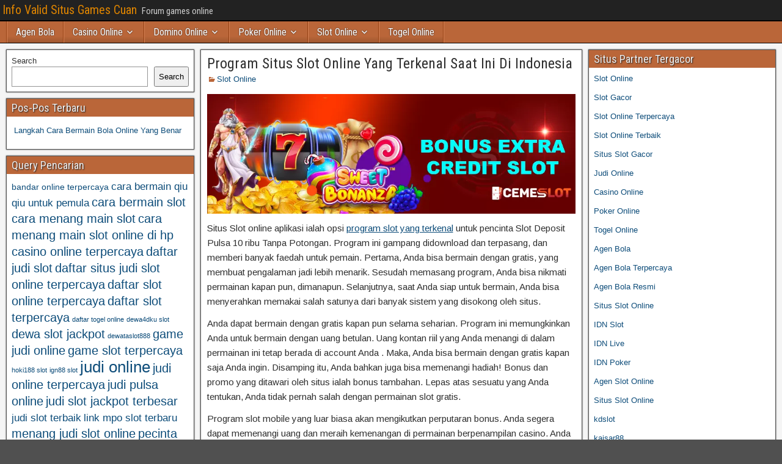

--- FILE ---
content_type: text/html; charset=UTF-8
request_url: https://les-verts.net/program-situs-slot-online-yang-terkenal-saat-ini-di-indonesia/
body_size: 11816
content:
<!DOCTYPE html>
<html lang="en">
<head>
<meta charset="UTF-8" />
<meta name="viewport" content="initial-scale=1.0" />
<meta name='robots' content='index, follow, max-image-preview:large, max-snippet:-1, max-video-preview:-1' />
	<style>img:is([sizes="auto" i], [sizes^="auto," i]) { contain-intrinsic-size: 3000px 1500px }</style>
	<link rel="profile" href="https://gmpg.org/xfn/11" />
<link rel="pingback" href="https://les-verts.net/xmlrpc.php" />

	<!-- This site is optimized with the Yoast SEO plugin v26.7 - https://yoast.com/wordpress/plugins/seo/ -->
	<title>Program Situs Slot Online Yang Terkenal Saat Ini Di Indonesia -</title>
	<meta name="description" content="Situs Slot online aplikasi ialah opsi program slot yang terkenal untuk pencinta Slot Deposit Pulsa 10 ribu Tanpa Potongan" />
	<link rel="canonical" href="https://les-verts.net/program-situs-slot-online-yang-terkenal-saat-ini-di-indonesia/" />
	<meta property="og:locale" content="en_US" />
	<meta property="og:type" content="article" />
	<meta property="og:title" content="Program Situs Slot Online Yang Terkenal Saat Ini Di Indonesia -" />
	<meta property="og:description" content="Situs Slot online aplikasi ialah opsi program slot yang terkenal untuk pencinta Slot Deposit Pulsa 10 ribu Tanpa Potongan" />
	<meta property="og:url" content="https://les-verts.net/program-situs-slot-online-yang-terkenal-saat-ini-di-indonesia/" />
	<meta property="og:site_name" content="Info Valid Situs Games Cuan" />
	<meta property="article:published_time" content="2022-12-11T17:30:21+00:00" />
	<meta property="article:modified_time" content="2022-12-11T17:30:59+00:00" />
	<meta property="og:image" content="http://les-verts.net/wp-content/uploads/2022/12/cemeslot_extra_credit_slot.webp" />
	<meta name="author" content="admin" />
	<meta name="twitter:card" content="summary_large_image" />
	<meta name="twitter:label1" content="Written by" />
	<meta name="twitter:data1" content="admin" />
	<meta name="twitter:label2" content="Est. reading time" />
	<meta name="twitter:data2" content="3 minutes" />
	<script type="application/ld+json" class="yoast-schema-graph">{"@context":"https://schema.org","@graph":[{"@type":"Article","@id":"https://les-verts.net/program-situs-slot-online-yang-terkenal-saat-ini-di-indonesia/#article","isPartOf":{"@id":"https://les-verts.net/program-situs-slot-online-yang-terkenal-saat-ini-di-indonesia/"},"author":{"name":"admin","@id":"https://les-verts.net/#/schema/person/0ccd68f75208aed46937769d96ccbb7d"},"headline":"Program Situs Slot Online Yang Terkenal Saat Ini Di Indonesia","datePublished":"2022-12-11T17:30:21+00:00","dateModified":"2022-12-11T17:30:59+00:00","mainEntityOfPage":{"@id":"https://les-verts.net/program-situs-slot-online-yang-terkenal-saat-ini-di-indonesia/"},"wordCount":420,"image":{"@id":"https://les-verts.net/program-situs-slot-online-yang-terkenal-saat-ini-di-indonesia/#primaryimage"},"thumbnailUrl":"http://les-verts.net/wp-content/uploads/2022/12/cemeslot_extra_credit_slot.webp","keywords":["cemeslot","cemeslot slot","link cemeslot","program slot yang terkenal"],"articleSection":["Slot Online"],"inLanguage":"en"},{"@type":"WebPage","@id":"https://les-verts.net/program-situs-slot-online-yang-terkenal-saat-ini-di-indonesia/","url":"https://les-verts.net/program-situs-slot-online-yang-terkenal-saat-ini-di-indonesia/","name":"Program Situs Slot Online Yang Terkenal Saat Ini Di Indonesia -","isPartOf":{"@id":"https://les-verts.net/#website"},"primaryImageOfPage":{"@id":"https://les-verts.net/program-situs-slot-online-yang-terkenal-saat-ini-di-indonesia/#primaryimage"},"image":{"@id":"https://les-verts.net/program-situs-slot-online-yang-terkenal-saat-ini-di-indonesia/#primaryimage"},"thumbnailUrl":"http://les-verts.net/wp-content/uploads/2022/12/cemeslot_extra_credit_slot.webp","datePublished":"2022-12-11T17:30:21+00:00","dateModified":"2022-12-11T17:30:59+00:00","author":{"@id":"https://les-verts.net/#/schema/person/0ccd68f75208aed46937769d96ccbb7d"},"description":"Situs Slot online aplikasi ialah opsi program slot yang terkenal untuk pencinta Slot Deposit Pulsa 10 ribu Tanpa Potongan","breadcrumb":{"@id":"https://les-verts.net/program-situs-slot-online-yang-terkenal-saat-ini-di-indonesia/#breadcrumb"},"inLanguage":"en","potentialAction":[{"@type":"ReadAction","target":["https://les-verts.net/program-situs-slot-online-yang-terkenal-saat-ini-di-indonesia/"]}]},{"@type":"ImageObject","inLanguage":"en","@id":"https://les-verts.net/program-situs-slot-online-yang-terkenal-saat-ini-di-indonesia/#primaryimage","url":"https://les-verts.net/wp-content/uploads/2022/12/cemeslot_extra_credit_slot.webp","contentUrl":"https://les-verts.net/wp-content/uploads/2022/12/cemeslot_extra_credit_slot.webp","width":823,"height":267},{"@type":"BreadcrumbList","@id":"https://les-verts.net/program-situs-slot-online-yang-terkenal-saat-ini-di-indonesia/#breadcrumb","itemListElement":[{"@type":"ListItem","position":1,"name":"Home","item":"https://les-verts.net/"},{"@type":"ListItem","position":2,"name":"Program Situs Slot Online Yang Terkenal Saat Ini Di Indonesia"}]},{"@type":"WebSite","@id":"https://les-verts.net/#website","url":"https://les-verts.net/","name":"Info Valid Situs Games Cuan","description":"Forum games online","potentialAction":[{"@type":"SearchAction","target":{"@type":"EntryPoint","urlTemplate":"https://les-verts.net/?s={search_term_string}"},"query-input":{"@type":"PropertyValueSpecification","valueRequired":true,"valueName":"search_term_string"}}],"inLanguage":"en"},{"@type":"Person","@id":"https://les-verts.net/#/schema/person/0ccd68f75208aed46937769d96ccbb7d","name":"admin","image":{"@type":"ImageObject","inLanguage":"en","@id":"https://les-verts.net/#/schema/person/image/","url":"https://secure.gravatar.com/avatar/c64e88ae3b02f9cc2e1d8faff76efa51cfb26adf53195850c1df3ac92eab6683?s=96&d=mm&r=g","contentUrl":"https://secure.gravatar.com/avatar/c64e88ae3b02f9cc2e1d8faff76efa51cfb26adf53195850c1df3ac92eab6683?s=96&d=mm&r=g","caption":"admin"},"sameAs":["http://les-verts.net"],"url":"https://les-verts.net/author/admin/"}]}</script>
	<!-- / Yoast SEO plugin. -->


<link rel='dns-prefetch' href='//fonts.googleapis.com' />
<link rel='dns-prefetch' href='//www.googletagmanager.com' />
<link rel="alternate" type="application/rss+xml" title="Info Valid Situs Games Cuan &raquo; Feed" href="https://les-verts.net/feed/" />
<link rel="alternate" type="application/rss+xml" title="Info Valid Situs Games Cuan &raquo; Comments Feed" href="https://les-verts.net/comments/feed/" />
<link rel="alternate" type="application/rss+xml" title="Info Valid Situs Games Cuan &raquo; Program Situs Slot Online Yang Terkenal Saat Ini Di Indonesia Comments Feed" href="https://les-verts.net/program-situs-slot-online-yang-terkenal-saat-ini-di-indonesia/feed/" />
<script type="text/javascript">
/* <![CDATA[ */
window._wpemojiSettings = {"baseUrl":"https:\/\/s.w.org\/images\/core\/emoji\/16.0.1\/72x72\/","ext":".png","svgUrl":"https:\/\/s.w.org\/images\/core\/emoji\/16.0.1\/svg\/","svgExt":".svg","source":{"concatemoji":"https:\/\/les-verts.net\/wp-includes\/js\/wp-emoji-release.min.js?ver=6.8.3"}};
/*! This file is auto-generated */
!function(s,n){var o,i,e;function c(e){try{var t={supportTests:e,timestamp:(new Date).valueOf()};sessionStorage.setItem(o,JSON.stringify(t))}catch(e){}}function p(e,t,n){e.clearRect(0,0,e.canvas.width,e.canvas.height),e.fillText(t,0,0);var t=new Uint32Array(e.getImageData(0,0,e.canvas.width,e.canvas.height).data),a=(e.clearRect(0,0,e.canvas.width,e.canvas.height),e.fillText(n,0,0),new Uint32Array(e.getImageData(0,0,e.canvas.width,e.canvas.height).data));return t.every(function(e,t){return e===a[t]})}function u(e,t){e.clearRect(0,0,e.canvas.width,e.canvas.height),e.fillText(t,0,0);for(var n=e.getImageData(16,16,1,1),a=0;a<n.data.length;a++)if(0!==n.data[a])return!1;return!0}function f(e,t,n,a){switch(t){case"flag":return n(e,"\ud83c\udff3\ufe0f\u200d\u26a7\ufe0f","\ud83c\udff3\ufe0f\u200b\u26a7\ufe0f")?!1:!n(e,"\ud83c\udde8\ud83c\uddf6","\ud83c\udde8\u200b\ud83c\uddf6")&&!n(e,"\ud83c\udff4\udb40\udc67\udb40\udc62\udb40\udc65\udb40\udc6e\udb40\udc67\udb40\udc7f","\ud83c\udff4\u200b\udb40\udc67\u200b\udb40\udc62\u200b\udb40\udc65\u200b\udb40\udc6e\u200b\udb40\udc67\u200b\udb40\udc7f");case"emoji":return!a(e,"\ud83e\udedf")}return!1}function g(e,t,n,a){var r="undefined"!=typeof WorkerGlobalScope&&self instanceof WorkerGlobalScope?new OffscreenCanvas(300,150):s.createElement("canvas"),o=r.getContext("2d",{willReadFrequently:!0}),i=(o.textBaseline="top",o.font="600 32px Arial",{});return e.forEach(function(e){i[e]=t(o,e,n,a)}),i}function t(e){var t=s.createElement("script");t.src=e,t.defer=!0,s.head.appendChild(t)}"undefined"!=typeof Promise&&(o="wpEmojiSettingsSupports",i=["flag","emoji"],n.supports={everything:!0,everythingExceptFlag:!0},e=new Promise(function(e){s.addEventListener("DOMContentLoaded",e,{once:!0})}),new Promise(function(t){var n=function(){try{var e=JSON.parse(sessionStorage.getItem(o));if("object"==typeof e&&"number"==typeof e.timestamp&&(new Date).valueOf()<e.timestamp+604800&&"object"==typeof e.supportTests)return e.supportTests}catch(e){}return null}();if(!n){if("undefined"!=typeof Worker&&"undefined"!=typeof OffscreenCanvas&&"undefined"!=typeof URL&&URL.createObjectURL&&"undefined"!=typeof Blob)try{var e="postMessage("+g.toString()+"("+[JSON.stringify(i),f.toString(),p.toString(),u.toString()].join(",")+"));",a=new Blob([e],{type:"text/javascript"}),r=new Worker(URL.createObjectURL(a),{name:"wpTestEmojiSupports"});return void(r.onmessage=function(e){c(n=e.data),r.terminate(),t(n)})}catch(e){}c(n=g(i,f,p,u))}t(n)}).then(function(e){for(var t in e)n.supports[t]=e[t],n.supports.everything=n.supports.everything&&n.supports[t],"flag"!==t&&(n.supports.everythingExceptFlag=n.supports.everythingExceptFlag&&n.supports[t]);n.supports.everythingExceptFlag=n.supports.everythingExceptFlag&&!n.supports.flag,n.DOMReady=!1,n.readyCallback=function(){n.DOMReady=!0}}).then(function(){return e}).then(function(){var e;n.supports.everything||(n.readyCallback(),(e=n.source||{}).concatemoji?t(e.concatemoji):e.wpemoji&&e.twemoji&&(t(e.twemoji),t(e.wpemoji)))}))}((window,document),window._wpemojiSettings);
/* ]]> */
</script>
<style id='wp-emoji-styles-inline-css' type='text/css'>

	img.wp-smiley, img.emoji {
		display: inline !important;
		border: none !important;
		box-shadow: none !important;
		height: 1em !important;
		width: 1em !important;
		margin: 0 0.07em !important;
		vertical-align: -0.1em !important;
		background: none !important;
		padding: 0 !important;
	}
</style>
<link rel='stylesheet' id='wp-block-library-css' href='https://les-verts.net/wp-includes/css/dist/block-library/style.min.css?ver=6.8.3' type='text/css' media='all' />
<style id='classic-theme-styles-inline-css' type='text/css'>
/*! This file is auto-generated */
.wp-block-button__link{color:#fff;background-color:#32373c;border-radius:9999px;box-shadow:none;text-decoration:none;padding:calc(.667em + 2px) calc(1.333em + 2px);font-size:1.125em}.wp-block-file__button{background:#32373c;color:#fff;text-decoration:none}
</style>
<style id='global-styles-inline-css' type='text/css'>
:root{--wp--preset--aspect-ratio--square: 1;--wp--preset--aspect-ratio--4-3: 4/3;--wp--preset--aspect-ratio--3-4: 3/4;--wp--preset--aspect-ratio--3-2: 3/2;--wp--preset--aspect-ratio--2-3: 2/3;--wp--preset--aspect-ratio--16-9: 16/9;--wp--preset--aspect-ratio--9-16: 9/16;--wp--preset--color--black: #000000;--wp--preset--color--cyan-bluish-gray: #abb8c3;--wp--preset--color--white: #ffffff;--wp--preset--color--pale-pink: #f78da7;--wp--preset--color--vivid-red: #cf2e2e;--wp--preset--color--luminous-vivid-orange: #ff6900;--wp--preset--color--luminous-vivid-amber: #fcb900;--wp--preset--color--light-green-cyan: #7bdcb5;--wp--preset--color--vivid-green-cyan: #00d084;--wp--preset--color--pale-cyan-blue: #8ed1fc;--wp--preset--color--vivid-cyan-blue: #0693e3;--wp--preset--color--vivid-purple: #9b51e0;--wp--preset--gradient--vivid-cyan-blue-to-vivid-purple: linear-gradient(135deg,rgba(6,147,227,1) 0%,rgb(155,81,224) 100%);--wp--preset--gradient--light-green-cyan-to-vivid-green-cyan: linear-gradient(135deg,rgb(122,220,180) 0%,rgb(0,208,130) 100%);--wp--preset--gradient--luminous-vivid-amber-to-luminous-vivid-orange: linear-gradient(135deg,rgba(252,185,0,1) 0%,rgba(255,105,0,1) 100%);--wp--preset--gradient--luminous-vivid-orange-to-vivid-red: linear-gradient(135deg,rgba(255,105,0,1) 0%,rgb(207,46,46) 100%);--wp--preset--gradient--very-light-gray-to-cyan-bluish-gray: linear-gradient(135deg,rgb(238,238,238) 0%,rgb(169,184,195) 100%);--wp--preset--gradient--cool-to-warm-spectrum: linear-gradient(135deg,rgb(74,234,220) 0%,rgb(151,120,209) 20%,rgb(207,42,186) 40%,rgb(238,44,130) 60%,rgb(251,105,98) 80%,rgb(254,248,76) 100%);--wp--preset--gradient--blush-light-purple: linear-gradient(135deg,rgb(255,206,236) 0%,rgb(152,150,240) 100%);--wp--preset--gradient--blush-bordeaux: linear-gradient(135deg,rgb(254,205,165) 0%,rgb(254,45,45) 50%,rgb(107,0,62) 100%);--wp--preset--gradient--luminous-dusk: linear-gradient(135deg,rgb(255,203,112) 0%,rgb(199,81,192) 50%,rgb(65,88,208) 100%);--wp--preset--gradient--pale-ocean: linear-gradient(135deg,rgb(255,245,203) 0%,rgb(182,227,212) 50%,rgb(51,167,181) 100%);--wp--preset--gradient--electric-grass: linear-gradient(135deg,rgb(202,248,128) 0%,rgb(113,206,126) 100%);--wp--preset--gradient--midnight: linear-gradient(135deg,rgb(2,3,129) 0%,rgb(40,116,252) 100%);--wp--preset--font-size--small: 13px;--wp--preset--font-size--medium: 20px;--wp--preset--font-size--large: 36px;--wp--preset--font-size--x-large: 42px;--wp--preset--spacing--20: 0.44rem;--wp--preset--spacing--30: 0.67rem;--wp--preset--spacing--40: 1rem;--wp--preset--spacing--50: 1.5rem;--wp--preset--spacing--60: 2.25rem;--wp--preset--spacing--70: 3.38rem;--wp--preset--spacing--80: 5.06rem;--wp--preset--shadow--natural: 6px 6px 9px rgba(0, 0, 0, 0.2);--wp--preset--shadow--deep: 12px 12px 50px rgba(0, 0, 0, 0.4);--wp--preset--shadow--sharp: 6px 6px 0px rgba(0, 0, 0, 0.2);--wp--preset--shadow--outlined: 6px 6px 0px -3px rgba(255, 255, 255, 1), 6px 6px rgba(0, 0, 0, 1);--wp--preset--shadow--crisp: 6px 6px 0px rgba(0, 0, 0, 1);}:where(.is-layout-flex){gap: 0.5em;}:where(.is-layout-grid){gap: 0.5em;}body .is-layout-flex{display: flex;}.is-layout-flex{flex-wrap: wrap;align-items: center;}.is-layout-flex > :is(*, div){margin: 0;}body .is-layout-grid{display: grid;}.is-layout-grid > :is(*, div){margin: 0;}:where(.wp-block-columns.is-layout-flex){gap: 2em;}:where(.wp-block-columns.is-layout-grid){gap: 2em;}:where(.wp-block-post-template.is-layout-flex){gap: 1.25em;}:where(.wp-block-post-template.is-layout-grid){gap: 1.25em;}.has-black-color{color: var(--wp--preset--color--black) !important;}.has-cyan-bluish-gray-color{color: var(--wp--preset--color--cyan-bluish-gray) !important;}.has-white-color{color: var(--wp--preset--color--white) !important;}.has-pale-pink-color{color: var(--wp--preset--color--pale-pink) !important;}.has-vivid-red-color{color: var(--wp--preset--color--vivid-red) !important;}.has-luminous-vivid-orange-color{color: var(--wp--preset--color--luminous-vivid-orange) !important;}.has-luminous-vivid-amber-color{color: var(--wp--preset--color--luminous-vivid-amber) !important;}.has-light-green-cyan-color{color: var(--wp--preset--color--light-green-cyan) !important;}.has-vivid-green-cyan-color{color: var(--wp--preset--color--vivid-green-cyan) !important;}.has-pale-cyan-blue-color{color: var(--wp--preset--color--pale-cyan-blue) !important;}.has-vivid-cyan-blue-color{color: var(--wp--preset--color--vivid-cyan-blue) !important;}.has-vivid-purple-color{color: var(--wp--preset--color--vivid-purple) !important;}.has-black-background-color{background-color: var(--wp--preset--color--black) !important;}.has-cyan-bluish-gray-background-color{background-color: var(--wp--preset--color--cyan-bluish-gray) !important;}.has-white-background-color{background-color: var(--wp--preset--color--white) !important;}.has-pale-pink-background-color{background-color: var(--wp--preset--color--pale-pink) !important;}.has-vivid-red-background-color{background-color: var(--wp--preset--color--vivid-red) !important;}.has-luminous-vivid-orange-background-color{background-color: var(--wp--preset--color--luminous-vivid-orange) !important;}.has-luminous-vivid-amber-background-color{background-color: var(--wp--preset--color--luminous-vivid-amber) !important;}.has-light-green-cyan-background-color{background-color: var(--wp--preset--color--light-green-cyan) !important;}.has-vivid-green-cyan-background-color{background-color: var(--wp--preset--color--vivid-green-cyan) !important;}.has-pale-cyan-blue-background-color{background-color: var(--wp--preset--color--pale-cyan-blue) !important;}.has-vivid-cyan-blue-background-color{background-color: var(--wp--preset--color--vivid-cyan-blue) !important;}.has-vivid-purple-background-color{background-color: var(--wp--preset--color--vivid-purple) !important;}.has-black-border-color{border-color: var(--wp--preset--color--black) !important;}.has-cyan-bluish-gray-border-color{border-color: var(--wp--preset--color--cyan-bluish-gray) !important;}.has-white-border-color{border-color: var(--wp--preset--color--white) !important;}.has-pale-pink-border-color{border-color: var(--wp--preset--color--pale-pink) !important;}.has-vivid-red-border-color{border-color: var(--wp--preset--color--vivid-red) !important;}.has-luminous-vivid-orange-border-color{border-color: var(--wp--preset--color--luminous-vivid-orange) !important;}.has-luminous-vivid-amber-border-color{border-color: var(--wp--preset--color--luminous-vivid-amber) !important;}.has-light-green-cyan-border-color{border-color: var(--wp--preset--color--light-green-cyan) !important;}.has-vivid-green-cyan-border-color{border-color: var(--wp--preset--color--vivid-green-cyan) !important;}.has-pale-cyan-blue-border-color{border-color: var(--wp--preset--color--pale-cyan-blue) !important;}.has-vivid-cyan-blue-border-color{border-color: var(--wp--preset--color--vivid-cyan-blue) !important;}.has-vivid-purple-border-color{border-color: var(--wp--preset--color--vivid-purple) !important;}.has-vivid-cyan-blue-to-vivid-purple-gradient-background{background: var(--wp--preset--gradient--vivid-cyan-blue-to-vivid-purple) !important;}.has-light-green-cyan-to-vivid-green-cyan-gradient-background{background: var(--wp--preset--gradient--light-green-cyan-to-vivid-green-cyan) !important;}.has-luminous-vivid-amber-to-luminous-vivid-orange-gradient-background{background: var(--wp--preset--gradient--luminous-vivid-amber-to-luminous-vivid-orange) !important;}.has-luminous-vivid-orange-to-vivid-red-gradient-background{background: var(--wp--preset--gradient--luminous-vivid-orange-to-vivid-red) !important;}.has-very-light-gray-to-cyan-bluish-gray-gradient-background{background: var(--wp--preset--gradient--very-light-gray-to-cyan-bluish-gray) !important;}.has-cool-to-warm-spectrum-gradient-background{background: var(--wp--preset--gradient--cool-to-warm-spectrum) !important;}.has-blush-light-purple-gradient-background{background: var(--wp--preset--gradient--blush-light-purple) !important;}.has-blush-bordeaux-gradient-background{background: var(--wp--preset--gradient--blush-bordeaux) !important;}.has-luminous-dusk-gradient-background{background: var(--wp--preset--gradient--luminous-dusk) !important;}.has-pale-ocean-gradient-background{background: var(--wp--preset--gradient--pale-ocean) !important;}.has-electric-grass-gradient-background{background: var(--wp--preset--gradient--electric-grass) !important;}.has-midnight-gradient-background{background: var(--wp--preset--gradient--midnight) !important;}.has-small-font-size{font-size: var(--wp--preset--font-size--small) !important;}.has-medium-font-size{font-size: var(--wp--preset--font-size--medium) !important;}.has-large-font-size{font-size: var(--wp--preset--font-size--large) !important;}.has-x-large-font-size{font-size: var(--wp--preset--font-size--x-large) !important;}
:where(.wp-block-post-template.is-layout-flex){gap: 1.25em;}:where(.wp-block-post-template.is-layout-grid){gap: 1.25em;}
:where(.wp-block-columns.is-layout-flex){gap: 2em;}:where(.wp-block-columns.is-layout-grid){gap: 2em;}
:root :where(.wp-block-pullquote){font-size: 1.5em;line-height: 1.6;}
</style>
<link rel='stylesheet' id='frontier-font-css' href='//fonts.googleapis.com/css?family=Roboto+Condensed%3A400%2C700%7CArimo%3A400%2C700&#038;ver=6.8.3' type='text/css' media='all' />
<link rel='stylesheet' id='genericons-css' href='https://les-verts.net/wp-content/themes/frontier/includes/genericons/genericons.css?ver=1.3.3' type='text/css' media='all' />
<link rel='stylesheet' id='frontier-main-css' href='https://les-verts.net/wp-content/themes/frontier/style.css?ver=1.3.3' type='text/css' media='all' />
<link rel='stylesheet' id='frontier-responsive-css' href='https://les-verts.net/wp-content/themes/frontier/responsive.css?ver=1.3.3' type='text/css' media='all' />
<script type="text/javascript" src="https://les-verts.net/wp-includes/js/jquery/jquery.min.js?ver=3.7.1" id="jquery-core-js"></script>
<script type="text/javascript" src="https://les-verts.net/wp-includes/js/jquery/jquery-migrate.min.js?ver=3.4.1" id="jquery-migrate-js"></script>
<link rel="https://api.w.org/" href="https://les-verts.net/wp-json/" /><link rel="alternate" title="JSON" type="application/json" href="https://les-verts.net/wp-json/wp/v2/posts/612" /><link rel="EditURI" type="application/rsd+xml" title="RSD" href="https://les-verts.net/xmlrpc.php?rsd" />
<meta name="generator" content="WordPress 6.8.3" />
<link rel='shortlink' href='https://les-verts.net/?p=612' />
<link rel="alternate" title="oEmbed (JSON)" type="application/json+oembed" href="https://les-verts.net/wp-json/oembed/1.0/embed?url=https%3A%2F%2Fles-verts.net%2Fprogram-situs-slot-online-yang-terkenal-saat-ini-di-indonesia%2F" />
<link rel="alternate" title="oEmbed (XML)" type="text/xml+oembed" href="https://les-verts.net/wp-json/oembed/1.0/embed?url=https%3A%2F%2Fles-verts.net%2Fprogram-situs-slot-online-yang-terkenal-saat-ini-di-indonesia%2F&#038;format=xml" />
<meta name="generator" content="Site Kit by Google 1.170.0" />
<meta property="Frontier Theme" content="1.3.3" />
<style type="text/css" media="screen">
	#container 	{width: 1400px;}
	#header 	{min-height: 0px;}
	#content 	{width: 50%;}
	#sidebar-left 	{width: 25%;}
	#sidebar-right 	{width: 25%;}
</style>

<style type="text/css" media="screen">
	.page-template-page-cs-php #content, .page-template-page-sc-php #content {width: 65%;}
	.page-template-page-cs-php #sidebar-left, .page-template-page-sc-php #sidebar-left,
	.page-template-page-cs-php #sidebar-right, .page-template-page-sc-php #sidebar-right {width: 35%;}
	.page-template-page-scs-php #content {width: 50%;}
	.page-template-page-scs-php #sidebar-left {width: 25%;}
	.page-template-page-scs-php #sidebar-right {width: 25%;}
</style>

<style type="text/css" media="screen">
	#header {background-color:#FFFFFF;}
	#nav-main {background-color:#ba6639;}
	#nav-main .nav-main {border-left: 1px solid #923e11; border-right: 1px solid #d88457;}
	#nav-main .nav-main > li, #nav-main .nav-main > ul > .page_item {border-left: 1px solid #d88457; border-right: 1px solid #923e11;}
	#top-bar {background-color:#222222;}
	#bottom-bar {background-color:#222222;}
	#main {background-color:#F5F5F5;}
	.blog-view, .single-view, .author-info, .archive-info, .form-404 {background-color:#FFFFFF;}
	.blog-view.sticky {background-color:#FFDC8A;}
	.frontier-widget {background-color:#FFFFFF;}
	.blog-view, .comment-author-admin > .comment-body, .bypostauthor > .comment-body {border-top: 6px solid #ba6639;}
	.page-nav > *, .comment-nav > *, .author-info .title, .comment-reply-link, .widget-title,
	.widget_search .search-submit, .widget_calendar caption {background-color:#ba6639;}
	.genericon {color:#ba6639;}
	a {color:#0E4D7A;}
	a:hover {color:#0000EE;}
</style>

<meta name="generator" content="Powered by WPBakery Page Builder - drag and drop page builder for WordPress."/>
<style type="text/css" id="custom-background-css">
body.custom-background { background-image: url("https://les-verts.net/wp-content/themes/frontier/images/honeycomb.png"); background-position: left top; background-size: auto; background-repeat: repeat; background-attachment: scroll; }
</style>
	<link rel="alternate" type="application/rss+xml" title="RSS" href="https://les-verts.net/rsslatest.xml" /><noscript><style> .wpb_animate_when_almost_visible { opacity: 1; }</style></noscript></head>

<body class="wp-singular post-template-default single single-post postid-612 single-format-standard custom-background wp-theme-frontier wpb-js-composer js-comp-ver-6.8.0 vc_responsive">
	
	
<div id="container" class="cf" itemscope itemtype="http://schema.org/WebPage">
	
			
		<div id="top-bar" class="cf">
			
			<div id="top-bar-info">
														<h2 id="site-title"><a href="https://les-verts.net/">Info Valid Situs Games Cuan</a></h2>				
									<span id="site-description">Forum games online</span>
							</div>

			
					</div>
	
			<div id="header" class="cf" itemscope itemtype="http://schema.org/WPHeader" role="banner">
			
			
			
					</div>
	
			
		<nav id="nav-main" class="cf drop" itemscope itemtype="http://schema.org/SiteNavigationElement" role="navigation" aria-label="Main Menu">
			
							<button class="drop-toggle"><span class="genericon genericon-menu"></span></button>
			
			<ul id="menu-home" class="nav-main"><li id="menu-item-729" class="menu-item menu-item-type-taxonomy menu-item-object-category menu-item-729"><a href="https://les-verts.net/category/agen-bola/">Agen Bola</a></li>
<li id="menu-item-730" class="menu-item menu-item-type-taxonomy menu-item-object-category menu-item-has-children menu-item-730"><a href="https://les-verts.net/category/casino-online/">Casino Online</a>
<ul class="sub-menu">
	<li id="menu-item-742" class="menu-item menu-item-type-custom menu-item-object-custom menu-item-742"><a href="https://154.26.133.205/">areaslots</a></li>
	<li id="menu-item-745" class="menu-item menu-item-type-custom menu-item-object-custom menu-item-745"><a href="http://139.59.244.3/">betslot88</a></li>
</ul>
</li>
<li id="menu-item-731" class="menu-item menu-item-type-taxonomy menu-item-object-category menu-item-has-children menu-item-731"><a href="https://les-verts.net/category/domino-online/">Domino Online</a>
<ul class="sub-menu">
	<li id="menu-item-750" class="menu-item menu-item-type-custom menu-item-object-custom menu-item-750"><a href="http://209.97.162.9/">asiahoki</a></li>
	<li id="menu-item-752" class="menu-item menu-item-type-custom menu-item-object-custom menu-item-752"><a href="http://128.199.65.143/">gg88</a></li>
	<li id="menu-item-759" class="menu-item menu-item-type-custom menu-item-object-custom menu-item-759"><a href="http://139.59.96.169/">nagahoki</a></li>
</ul>
</li>
<li id="menu-item-732" class="menu-item menu-item-type-taxonomy menu-item-object-category menu-item-has-children menu-item-732"><a href="https://les-verts.net/category/poker-online/">Poker Online</a>
<ul class="sub-menu">
	<li id="menu-item-746" class="menu-item menu-item-type-custom menu-item-object-custom menu-item-746"><a href="http://167.71.220.95/">rajapoker</a></li>
</ul>
</li>
<li id="menu-item-733" class="menu-item menu-item-type-taxonomy menu-item-object-category current-post-ancestor current-menu-parent current-post-parent menu-item-has-children menu-item-733"><a href="https://les-verts.net/category/slot-online/">Slot Online</a>
<ul class="sub-menu">
	<li id="menu-item-749" class="menu-item menu-item-type-custom menu-item-object-custom menu-item-749"><a href="http://178.128.88.84/">garudagame</a></li>
	<li id="menu-item-751" class="menu-item menu-item-type-custom menu-item-object-custom menu-item-751"><a href="http://46.101.208.185/">psgslot</a></li>
	<li id="menu-item-753" class="menu-item menu-item-type-custom menu-item-object-custom menu-item-753"><a href="http://159.223.56.131/">megawin</a></li>
	<li id="menu-item-754" class="menu-item menu-item-type-custom menu-item-object-custom menu-item-754"><a href="http://68.183.233.231/">megaslot</a></li>
	<li id="menu-item-755" class="menu-item menu-item-type-custom menu-item-object-custom menu-item-755"><a href="http://165.22.109.2/">alibabaslot</a></li>
	<li id="menu-item-756" class="menu-item menu-item-type-custom menu-item-object-custom menu-item-756"><a href="http://143.198.218.164/">eslot</a></li>
	<li id="menu-item-760" class="menu-item menu-item-type-custom menu-item-object-custom menu-item-760"><a href="http://178.128.63.217/">slotbet88</a></li>
	<li id="menu-item-762" class="menu-item menu-item-type-custom menu-item-object-custom menu-item-762"><a href="http://159.65.134.188/">mediaslot</a></li>
</ul>
</li>
<li id="menu-item-734" class="menu-item menu-item-type-taxonomy menu-item-object-category menu-item-734"><a href="https://les-verts.net/category/togel-online/">Togel Online</a></li>
</ul>
					</nav>
	
	
<div id="main" class="col-scs cf">

<div id="content" class="cf" itemscope itemtype="http://schema.org/Blog" role="main">

	
	
	
	
					
<article id="post-612" class="single-view post-612 post type-post status-publish format-standard hentry category-slot-online tag-cemeslot tag-cemeslot-slot tag-link-cemeslot tag-program-slot-yang-terkenal" itemprop="blogPost" itemscope itemtype="http://schema.org/BlogPosting">


<header class="entry-header cf">
		<h1 class="entry-title" itemprop="headline" ><a href="https://les-verts.net/program-situs-slot-online-yang-terkenal-saat-ini-di-indonesia/">Program Situs Slot Online Yang Terkenal Saat Ini Di Indonesia</a></h1>
	</header>

<div class="entry-byline cf">
	
	
	
			<div class="entry-categories">
			<i class="genericon genericon-category"></i><a href="https://les-verts.net/category/slot-online/" rel="category tag">Slot Online</a>		</div>
	
	
	
	</div>

<div class="entry-content cf" itemprop="text" >
	
	
	<p><img fetchpriority="high" decoding="async" class="aligncenter size-full wp-image-613" src="https://les-verts.net/wp-content/uploads/2022/12/cemeslot_extra_credit_slot.webp" alt="" width="823" height="267" srcset="https://les-verts.net/wp-content/uploads/2022/12/cemeslot_extra_credit_slot.webp 823w, https://les-verts.net/wp-content/uploads/2022/12/cemeslot_extra_credit_slot-300x97.webp 300w, https://les-verts.net/wp-content/uploads/2022/12/cemeslot_extra_credit_slot-768x249.webp 768w" sizes="(max-width: 823px) 100vw, 823px" /></p>
<p>Situs Slot online aplikasi ialah opsi <a href="https://les-verts.net/program-situs-slot-online-yang-terkenal-saat-ini-di-indonesia/">program slot yang terkenal</a> untuk pencinta Slot Deposit Pulsa 10 ribu Tanpa Potongan. Program ini gampang didownload dan terpasang, dan memberi banyak faedah untuk pemain. Pertama, Anda bisa bermain dengan gratis, yang membuat pengalaman jadi lebih menarik. Sesudah memasang program, Anda bisa nikmati permainan kapan pun, dimanapun. Selanjutnya, saat Anda siap untuk bermain, Anda bisa menyerahkan memakai salah satunya dari banyak sistem yang disokong oleh situs.</p>
<p>Anda dapat bermain dengan gratis kapan pun selama seharian. Program ini memungkinkan Anda untuk bermain dengan uang betulan. Uang kontan riil yang Anda menangi di dalam permainan ini tetap berada di account Anda . Maka, Anda bisa bermain dengan gratis kapan saja Anda ingin. Disamping itu, Anda bahkan juga bisa memenangi hadiah! Bonus dan promo yang ditawari oleh situs ialah bonus tambahan. Lepas atas sesuatu yang Anda tentukan, Anda tidak pernah salah dengan permainan slot gratis.</p>
<p>Program slot mobile yang luar biasa akan mengikutkan perputaran bonus. Anda segera dapat memenangi uang dan meraih kemenangan di permainan berpenampilan casino. Anda dapat mendapatkan uang dari program ini, dan Anda akan berjumpa rekan baru dan memenangi uang kontan. Kesenangan tidak usai di sana. Anda akan mempunyai akses ke banyak permainan yang seperti yang Anda kerjakan di casino riil, dan akses internet handphone Anda semakin lebih cepat.</p>
<h2>Program Situs Slot Online Yang Terkenal Menguntungkan</h2>
<p>Program poker yang baik akan memberikan pemain bonus dan penawaran yang lain. Penting untuk mendapati situs dengan rekam jejak yang bagus, dan website yang populer dengan servicenya. Ini menjadi rintangan. Bila Anda cari program poker berkualitas, Anda tentu ingin cari piranti lunak terbaik yang ada. Program casino mobile terbaik akan memberikan Anda beragam opsi, memungkinkannya Anda memenangi uang di dalam permainan apa saja.</p>
<p>Program poker yang bagus akan tawarkan beragam faedah lainnya ke pemain. Misalkan, piranti lunak akan mempunyai beragam feature yang tidak dipunyai situs lain. Misalkan, semakin lebih gampang untuk mendapati program poker yang baik dibanding mengambilnya. Piranti lunak akan mempunyai antar-muka yang memungkinkannya Anda terhubung feature website. Website akan memberikan Anda info yang dibutuhkan supaya Anda bisa bermain games dengan gratis! datangi situs slot online paling gacor <a href="http://143.198.205.16" target="_blank" rel="noopener">cemeslot</a>.</p>
<p>Game yang bagus akan mempunyai beragam feature yang khusus untuk game itu. Akan gampang untuk mendapati permainan yang baik buat dimainkan. Program slot yang bagus akan mempunyai pilihan live chat. Feature live chat akan menolong Anda berbicara dengan pemain lain. Ini akan memberikan Anda peluang untuk bicara dengan staff simpatisan. Paling akhir, Anda segera dapat minta kontribusi saat Anda memerlukannya.</p>

	
	
	
	</div>

<footer class="entry-footer cf">
	
	
			<div class="entry-tags">Tags: <a href="https://les-verts.net/tag/cemeslot/" rel="tag">cemeslot</a>, <a href="https://les-verts.net/tag/cemeslot-slot/" rel="tag">cemeslot slot</a>, <a href="https://les-verts.net/tag/link-cemeslot/" rel="tag">link cemeslot</a>, <a href="https://les-verts.net/tag/program-slot-yang-terkenal/" rel="tag">program slot yang terkenal</a></div>
	
	</footer>


</article>


	<div class="post-nav cf">
		<div class="link-prev"><a href="https://les-verts.net/situs-slot-online-paling-mudah-menang-untuk-pemula/" title="Situs Slot Online Paling Mudah Menang Untuk Pemula">&#8592; Previous Post</a></div><div class="link-next"><a href="https://les-verts.net/cara-pilih-agen-slot-online-terbaik-di-indonesia-saat-ini/" title="Cara Pilih Agen Slot Online Terbaik Di Indonesia Saat Ini">Next Post &#8594;</a></div>	</div>

		
	
	
	
	
</div>

<div id="sidebar-left" class="sidebar cf" itemscope itemtype="http://schema.org/WPSideBar" role="complementary" aria-label="Sidebar Left">
		<aside id="widgets-wrap-sidebar-left">

					<section id="block-2" class="widget-sidebar frontier-widget widget_block widget_search"><form role="search" method="get" action="https://les-verts.net/" class="wp-block-search__button-outside wp-block-search__text-button wp-block-search"    ><label class="wp-block-search__label" for="wp-block-search__input-1" >Search</label><div class="wp-block-search__inside-wrapper " ><input class="wp-block-search__input" id="wp-block-search__input-1" placeholder="" value="" type="search" name="s" required /><button aria-label="Search" class="wp-block-search__button wp-element-button" type="submit" >Search</button></div></form></section>
		<section id="recent-posts-3" class="widget-sidebar frontier-widget widget_recent_entries">
		<h2 class="widget-title">Pos-Pos Terbaru</h2>
		<ul>
											<li>
					<a href="https://les-verts.net/langkah-cara-bermain-bola-online-yang-benar/">Langkah Cara Bermain Bola Online Yang Benar</a>
									</li>
					</ul>

		</section><section id="tag_cloud-2" class="widget-sidebar frontier-widget widget_tag_cloud"><h2 class="widget-title">Query Pencarian</h2><div class="tagcloud"><a href="https://les-verts.net/tag/bandar-online-terpercaya/" class="tag-cloud-link tag-link-99 tag-link-position-1" style="font-size: 10.666666666667pt;" aria-label="bandar online terpercaya (3 items)">bandar online terpercaya</a>
<a href="https://les-verts.net/tag/cara-bermain-qiu-qiu-untuk-pemula/" class="tag-cloud-link tag-link-100 tag-link-position-2" style="font-size: 12.888888888889pt;" aria-label="cara bermain qiu qiu untuk pemula (4 items)">cara bermain qiu qiu untuk pemula</a>
<a href="https://les-verts.net/tag/cara-bermain-slot/" class="tag-cloud-link tag-link-101 tag-link-position-3" style="font-size: 14.666666666667pt;" aria-label="cara bermain slot (5 items)">cara bermain slot</a>
<a href="https://les-verts.net/tag/cara-menang-main-slot/" class="tag-cloud-link tag-link-102 tag-link-position-4" style="font-size: 14.666666666667pt;" aria-label="cara menang main slot (5 items)">cara menang main slot</a>
<a href="https://les-verts.net/tag/cara-menang-main-slot-online-di-hp/" class="tag-cloud-link tag-link-103 tag-link-position-5" style="font-size: 14.666666666667pt;" aria-label="cara menang main slot online di hp (5 items)">cara menang main slot online di hp</a>
<a href="https://les-verts.net/tag/casino-online-terpercaya/" class="tag-cloud-link tag-link-104 tag-link-position-6" style="font-size: 14.666666666667pt;" aria-label="casino online terpercaya (5 items)">casino online terpercaya</a>
<a href="https://les-verts.net/tag/daftar-judi-slot/" class="tag-cloud-link tag-link-105 tag-link-position-7" style="font-size: 14.666666666667pt;" aria-label="daftar judi slot (5 items)">daftar judi slot</a>
<a href="https://les-verts.net/tag/daftar-situs-judi-slot-online-terpercaya/" class="tag-cloud-link tag-link-106 tag-link-position-8" style="font-size: 14.666666666667pt;" aria-label="daftar situs judi slot online terpercaya (5 items)">daftar situs judi slot online terpercaya</a>
<a href="https://les-verts.net/tag/daftar-slot-online-terpercaya/" class="tag-cloud-link tag-link-107 tag-link-position-9" style="font-size: 14.666666666667pt;" aria-label="daftar slot online terpercaya (5 items)">daftar slot online terpercaya</a>
<a href="https://les-verts.net/tag/daftar-slot-terpercaya/" class="tag-cloud-link tag-link-108 tag-link-position-10" style="font-size: 14.666666666667pt;" aria-label="daftar slot terpercaya (5 items)">daftar slot terpercaya</a>
<a href="https://les-verts.net/tag/daftar-togel-online/" class="tag-cloud-link tag-link-335 tag-link-position-11" style="font-size: 8pt;" aria-label="daftar togel online (2 items)">daftar togel online</a>
<a href="https://les-verts.net/tag/dewa4dku-slot/" class="tag-cloud-link tag-link-336 tag-link-position-12" style="font-size: 8pt;" aria-label="dewa4dku slot (2 items)">dewa4dku slot</a>
<a href="https://les-verts.net/tag/dewa-slot-jackpot/" class="tag-cloud-link tag-link-109 tag-link-position-13" style="font-size: 14.666666666667pt;" aria-label="dewa slot jackpot (5 items)">dewa slot jackpot</a>
<a href="https://les-verts.net/tag/dewataslot888/" class="tag-cloud-link tag-link-337 tag-link-position-14" style="font-size: 8pt;" aria-label="dewataslot888 (2 items)">dewataslot888</a>
<a href="https://les-verts.net/tag/game-judi-online/" class="tag-cloud-link tag-link-110 tag-link-position-15" style="font-size: 14.666666666667pt;" aria-label="game judi online (5 items)">game judi online</a>
<a href="https://les-verts.net/tag/game-slot-terpercaya/" class="tag-cloud-link tag-link-111 tag-link-position-16" style="font-size: 14.666666666667pt;" aria-label="game slot terpercaya (5 items)">game slot terpercaya</a>
<a href="https://les-verts.net/tag/hoki188-slot/" class="tag-cloud-link tag-link-342 tag-link-position-17" style="font-size: 8pt;" aria-label="hoki188 slot (2 items)">hoki188 slot</a>
<a href="https://les-verts.net/tag/ign88-slot/" class="tag-cloud-link tag-link-343 tag-link-position-18" style="font-size: 8pt;" aria-label="ign88 slot (2 items)">ign88 slot</a>
<a href="https://les-verts.net/tag/judi-online/" class="tag-cloud-link tag-link-52 tag-link-position-19" style="font-size: 19.555555555556pt;" aria-label="judi online (9 items)">judi online</a>
<a href="https://les-verts.net/tag/judi-online-terpercaya/" class="tag-cloud-link tag-link-112 tag-link-position-20" style="font-size: 14.666666666667pt;" aria-label="judi online terpercaya (5 items)">judi online terpercaya</a>
<a href="https://les-verts.net/tag/judi-pulsa-online/" class="tag-cloud-link tag-link-113 tag-link-position-21" style="font-size: 14.666666666667pt;" aria-label="judi pulsa online (5 items)">judi pulsa online</a>
<a href="https://les-verts.net/tag/judi-slot-jackpot-terbesar/" class="tag-cloud-link tag-link-114 tag-link-position-22" style="font-size: 14.666666666667pt;" aria-label="judi slot jackpot terbesar (5 items)">judi slot jackpot terbesar</a>
<a href="https://les-verts.net/tag/judi-slot-terbaik/" class="tag-cloud-link tag-link-115 tag-link-position-23" style="font-size: 12.888888888889pt;" aria-label="judi slot terbaik (4 items)">judi slot terbaik</a>
<a href="https://les-verts.net/tag/link-mpo-slot-terbaru/" class="tag-cloud-link tag-link-116 tag-link-position-24" style="font-size: 12.888888888889pt;" aria-label="link mpo slot terbaru (4 items)">link mpo slot terbaru</a>
<a href="https://les-verts.net/tag/menang-judi-slot-online/" class="tag-cloud-link tag-link-117 tag-link-position-25" style="font-size: 14.666666666667pt;" aria-label="menang judi slot online (5 items)">menang judi slot online</a>
<a href="https://les-verts.net/tag/pecinta-slot/" class="tag-cloud-link tag-link-118 tag-link-position-26" style="font-size: 14.666666666667pt;" aria-label="pecinta slot (5 items)">pecinta slot</a>
<a href="https://les-verts.net/tag/situs-judi-online/" class="tag-cloud-link tag-link-119 tag-link-position-27" style="font-size: 14.666666666667pt;" aria-label="situs judi online (5 items)">situs judi online</a>
<a href="https://les-verts.net/tag/situs-judi-pkv-terbaik/" class="tag-cloud-link tag-link-120 tag-link-position-28" style="font-size: 14.666666666667pt;" aria-label="situs judi pkv terbaik (5 items)">situs judi pkv terbaik</a>
<a href="https://les-verts.net/tag/situs-judi-pulsa/" class="tag-cloud-link tag-link-121 tag-link-position-29" style="font-size: 14.666666666667pt;" aria-label="situs judi pulsa (5 items)">situs judi pulsa</a>
<a href="https://les-verts.net/tag/situs-judi-slot-online-deposit-via-pulsa-10-ribu/" class="tag-cloud-link tag-link-122 tag-link-position-30" style="font-size: 14.666666666667pt;" aria-label="situs judi slot online deposit via pulsa 10 ribu (5 items)">situs judi slot online deposit via pulsa 10 ribu</a>
<a href="https://les-verts.net/tag/situs-judi-slot-online-resmi/" class="tag-cloud-link tag-link-123 tag-link-position-31" style="font-size: 14.666666666667pt;" aria-label="situs judi slot online resmi (5 items)">situs judi slot online resmi</a>
<a href="https://les-verts.net/tag/situs-judi-slot-paling-gampang-menang/" class="tag-cloud-link tag-link-124 tag-link-position-32" style="font-size: 14.666666666667pt;" aria-label="situs judi slot paling gampang menang (5 items)">situs judi slot paling gampang menang</a>
<a href="https://les-verts.net/tag/situs-judi-slot-terbaru/" class="tag-cloud-link tag-link-125 tag-link-position-33" style="font-size: 14.666666666667pt;" aria-label="situs judi slot terbaru (5 items)">situs judi slot terbaru</a>
<a href="https://les-verts.net/tag/situs-online-judi-terbaik/" class="tag-cloud-link tag-link-126 tag-link-position-34" style="font-size: 14.666666666667pt;" aria-label="situs online judi terbaik (5 items)">situs online judi terbaik</a>
<a href="https://les-verts.net/tag/situs-slot-4d/" class="tag-cloud-link tag-link-127 tag-link-position-35" style="font-size: 14.666666666667pt;" aria-label="situs slot 4d (5 items)">situs slot 4d</a>
<a href="https://les-verts.net/tag/situs-slot-online/" class="tag-cloud-link tag-link-128 tag-link-position-36" style="font-size: 14.666666666667pt;" aria-label="situs slot online (5 items)">situs slot online</a>
<a href="https://les-verts.net/tag/situs-slot-terpercaya/" class="tag-cloud-link tag-link-297 tag-link-position-37" style="font-size: 10.666666666667pt;" aria-label="situs slot terpercaya (3 items)">situs slot terpercaya</a>
<a href="https://les-verts.net/tag/slot88-online/" class="tag-cloud-link tag-link-132 tag-link-position-38" style="font-size: 14.666666666667pt;" aria-label="slot88 online (5 items)">slot88 online</a>
<a href="https://les-verts.net/tag/slot-asia/" class="tag-cloud-link tag-link-129 tag-link-position-39" style="font-size: 12.888888888889pt;" aria-label="slot asia (4 items)">slot asia</a>
<a href="https://les-verts.net/tag/slot-deposit-5000/" class="tag-cloud-link tag-link-130 tag-link-position-40" style="font-size: 17.333333333333pt;" aria-label="slot deposit 5000 (7 items)">slot deposit 5000</a>
<a href="https://les-verts.net/tag/slot-judi-terpercaya/" class="tag-cloud-link tag-link-131 tag-link-position-41" style="font-size: 14.666666666667pt;" aria-label="slot judi terpercaya (5 items)">slot judi terpercaya</a>
<a href="https://les-verts.net/tag/slot-online/" class="tag-cloud-link tag-link-42 tag-link-position-42" style="font-size: 22pt;" aria-label="slot online (12 items)">slot online</a>
<a href="https://les-verts.net/tag/slot-online-indonesia/" class="tag-cloud-link tag-link-287 tag-link-position-43" style="font-size: 10.666666666667pt;" aria-label="slot online indonesia (3 items)">slot online indonesia</a>
<a href="https://les-verts.net/tag/slot-online-terpercaya/" class="tag-cloud-link tag-link-304 tag-link-position-44" style="font-size: 10.666666666667pt;" aria-label="slot online terpercaya (3 items)">slot online terpercaya</a>
<a href="https://les-verts.net/tag/tokyo-slot88/" class="tag-cloud-link tag-link-133 tag-link-position-45" style="font-size: 12.888888888889pt;" aria-label="tokyo slot88 (4 items)">tokyo slot88</a></div>
</section>		
	</aside>
	</div><div id="sidebar-right" class="sidebar cf" itemscope itemtype="http://schema.org/WPSideBar" role="complementary" aria-label="Sidebar Right">
		<aside id="widgets-wrap-sidebar-right">

					<section id="custom_html-3" class="widget_text widget-sidebar frontier-widget widget_custom_html"><h2 class="widget-title">Situs Partner Tergacor</h2><div class="textwidget custom-html-widget"><p><a href="https://les-verts.net/">Slot Online</a></p>
<p><a href="https://les-verts.net/">Slot Gacor</a></p>
<p><a href="https://les-verts.net/">Slot Online Terpercaya</a></p>
<p><a href="https://les-verts.net/">Slot Online Terbaik</a></p>
<p><a href="https://les-verts.net/">Situs Slot Gacor</a></p>
<p><a href="https://les-verts.net/">Judi Online</a></p>
<p><a href="https://les-verts.net/">Casino Online</a></p>
<p><a href="https://les-verts.net/">Poker Online</a></p>
<p><a href="https://les-verts.net/">Togel Online</a></p>
<p><a href="https://les-verts.net/">Agen Bola</a></p>
<p><a href="https://les-verts.net/">Agen Bola Terpercaya</a></p>
<p><a href="https://les-verts.net/">Agen Bola Resmi</a></p>
<p><a href="https://les-verts.net/">Situs Slot Online</a></p>
<p><a href="https://les-verts.net/">IDN Slot</a></p>
<p><a href="https://les-verts.net/">IDN Live</a></p>
<p><a href="https://les-verts.net/">IDN Poker</a></p>
<p><a href="https://les-verts.net/">Agen Slot Online</a></p>
<p><a href="https://les-verts.net/">Situs Slot Online</a></p>
<p><a href="https://kdslot.org" target="_blank">kdslot</a></p>
<p><a href="https://kaisar88.org" target="_blank">kaisar88</a></p>
<p><a href="https://68.183.238.49" target="_blank">Asiabet</a></p>
<p><a href="https://asiabet88.org" target="_blank">asiabet88</a></p>
<p><a href="http://206.189.83.86" target="_blank">asiaslot</a></p>
<p><a href="https://slotasiabet.id/" target="_blank">slotasiabet</a></p>
<p><a href="http://159.223.94.79" target="_blank">casino88</a></p>
<p><a href="http://134.209.99.23" target="_blank">asia88</a></p>
<p><a href="http://209.97.162.9" target="_blank">asiahoki</a></p></div></section><section id="tag_cloud-3" class="widget-sidebar frontier-widget widget_tag_cloud"><h2 class="widget-title">Tags</h2><div class="tagcloud"><a href="https://les-verts.net/tag/bandar-online-terpercaya/" class="tag-cloud-link tag-link-99 tag-link-position-1" style="font-size: 10.666666666667pt;" aria-label="bandar online terpercaya (3 items)">bandar online terpercaya</a>
<a href="https://les-verts.net/tag/cara-bermain-qiu-qiu-untuk-pemula/" class="tag-cloud-link tag-link-100 tag-link-position-2" style="font-size: 12.888888888889pt;" aria-label="cara bermain qiu qiu untuk pemula (4 items)">cara bermain qiu qiu untuk pemula</a>
<a href="https://les-verts.net/tag/cara-bermain-slot/" class="tag-cloud-link tag-link-101 tag-link-position-3" style="font-size: 14.666666666667pt;" aria-label="cara bermain slot (5 items)">cara bermain slot</a>
<a href="https://les-verts.net/tag/cara-menang-main-slot/" class="tag-cloud-link tag-link-102 tag-link-position-4" style="font-size: 14.666666666667pt;" aria-label="cara menang main slot (5 items)">cara menang main slot</a>
<a href="https://les-verts.net/tag/cara-menang-main-slot-online-di-hp/" class="tag-cloud-link tag-link-103 tag-link-position-5" style="font-size: 14.666666666667pt;" aria-label="cara menang main slot online di hp (5 items)">cara menang main slot online di hp</a>
<a href="https://les-verts.net/tag/casino-online-terpercaya/" class="tag-cloud-link tag-link-104 tag-link-position-6" style="font-size: 14.666666666667pt;" aria-label="casino online terpercaya (5 items)">casino online terpercaya</a>
<a href="https://les-verts.net/tag/daftar-judi-slot/" class="tag-cloud-link tag-link-105 tag-link-position-7" style="font-size: 14.666666666667pt;" aria-label="daftar judi slot (5 items)">daftar judi slot</a>
<a href="https://les-verts.net/tag/daftar-situs-judi-slot-online-terpercaya/" class="tag-cloud-link tag-link-106 tag-link-position-8" style="font-size: 14.666666666667pt;" aria-label="daftar situs judi slot online terpercaya (5 items)">daftar situs judi slot online terpercaya</a>
<a href="https://les-verts.net/tag/daftar-slot-online-terpercaya/" class="tag-cloud-link tag-link-107 tag-link-position-9" style="font-size: 14.666666666667pt;" aria-label="daftar slot online terpercaya (5 items)">daftar slot online terpercaya</a>
<a href="https://les-verts.net/tag/daftar-slot-terpercaya/" class="tag-cloud-link tag-link-108 tag-link-position-10" style="font-size: 14.666666666667pt;" aria-label="daftar slot terpercaya (5 items)">daftar slot terpercaya</a>
<a href="https://les-verts.net/tag/daftar-togel-online/" class="tag-cloud-link tag-link-335 tag-link-position-11" style="font-size: 8pt;" aria-label="daftar togel online (2 items)">daftar togel online</a>
<a href="https://les-verts.net/tag/dewa4dku-slot/" class="tag-cloud-link tag-link-336 tag-link-position-12" style="font-size: 8pt;" aria-label="dewa4dku slot (2 items)">dewa4dku slot</a>
<a href="https://les-verts.net/tag/dewa-slot-jackpot/" class="tag-cloud-link tag-link-109 tag-link-position-13" style="font-size: 14.666666666667pt;" aria-label="dewa slot jackpot (5 items)">dewa slot jackpot</a>
<a href="https://les-verts.net/tag/dewataslot888/" class="tag-cloud-link tag-link-337 tag-link-position-14" style="font-size: 8pt;" aria-label="dewataslot888 (2 items)">dewataslot888</a>
<a href="https://les-verts.net/tag/game-judi-online/" class="tag-cloud-link tag-link-110 tag-link-position-15" style="font-size: 14.666666666667pt;" aria-label="game judi online (5 items)">game judi online</a>
<a href="https://les-verts.net/tag/game-slot-terpercaya/" class="tag-cloud-link tag-link-111 tag-link-position-16" style="font-size: 14.666666666667pt;" aria-label="game slot terpercaya (5 items)">game slot terpercaya</a>
<a href="https://les-verts.net/tag/hoki188-slot/" class="tag-cloud-link tag-link-342 tag-link-position-17" style="font-size: 8pt;" aria-label="hoki188 slot (2 items)">hoki188 slot</a>
<a href="https://les-verts.net/tag/ign88-slot/" class="tag-cloud-link tag-link-343 tag-link-position-18" style="font-size: 8pt;" aria-label="ign88 slot (2 items)">ign88 slot</a>
<a href="https://les-verts.net/tag/judi-online/" class="tag-cloud-link tag-link-52 tag-link-position-19" style="font-size: 19.555555555556pt;" aria-label="judi online (9 items)">judi online</a>
<a href="https://les-verts.net/tag/judi-online-terpercaya/" class="tag-cloud-link tag-link-112 tag-link-position-20" style="font-size: 14.666666666667pt;" aria-label="judi online terpercaya (5 items)">judi online terpercaya</a>
<a href="https://les-verts.net/tag/judi-pulsa-online/" class="tag-cloud-link tag-link-113 tag-link-position-21" style="font-size: 14.666666666667pt;" aria-label="judi pulsa online (5 items)">judi pulsa online</a>
<a href="https://les-verts.net/tag/judi-slot-jackpot-terbesar/" class="tag-cloud-link tag-link-114 tag-link-position-22" style="font-size: 14.666666666667pt;" aria-label="judi slot jackpot terbesar (5 items)">judi slot jackpot terbesar</a>
<a href="https://les-verts.net/tag/judi-slot-terbaik/" class="tag-cloud-link tag-link-115 tag-link-position-23" style="font-size: 12.888888888889pt;" aria-label="judi slot terbaik (4 items)">judi slot terbaik</a>
<a href="https://les-verts.net/tag/link-mpo-slot-terbaru/" class="tag-cloud-link tag-link-116 tag-link-position-24" style="font-size: 12.888888888889pt;" aria-label="link mpo slot terbaru (4 items)">link mpo slot terbaru</a>
<a href="https://les-verts.net/tag/menang-judi-slot-online/" class="tag-cloud-link tag-link-117 tag-link-position-25" style="font-size: 14.666666666667pt;" aria-label="menang judi slot online (5 items)">menang judi slot online</a>
<a href="https://les-verts.net/tag/pecinta-slot/" class="tag-cloud-link tag-link-118 tag-link-position-26" style="font-size: 14.666666666667pt;" aria-label="pecinta slot (5 items)">pecinta slot</a>
<a href="https://les-verts.net/tag/situs-judi-online/" class="tag-cloud-link tag-link-119 tag-link-position-27" style="font-size: 14.666666666667pt;" aria-label="situs judi online (5 items)">situs judi online</a>
<a href="https://les-verts.net/tag/situs-judi-pkv-terbaik/" class="tag-cloud-link tag-link-120 tag-link-position-28" style="font-size: 14.666666666667pt;" aria-label="situs judi pkv terbaik (5 items)">situs judi pkv terbaik</a>
<a href="https://les-verts.net/tag/situs-judi-pulsa/" class="tag-cloud-link tag-link-121 tag-link-position-29" style="font-size: 14.666666666667pt;" aria-label="situs judi pulsa (5 items)">situs judi pulsa</a>
<a href="https://les-verts.net/tag/situs-judi-slot-online-deposit-via-pulsa-10-ribu/" class="tag-cloud-link tag-link-122 tag-link-position-30" style="font-size: 14.666666666667pt;" aria-label="situs judi slot online deposit via pulsa 10 ribu (5 items)">situs judi slot online deposit via pulsa 10 ribu</a>
<a href="https://les-verts.net/tag/situs-judi-slot-online-resmi/" class="tag-cloud-link tag-link-123 tag-link-position-31" style="font-size: 14.666666666667pt;" aria-label="situs judi slot online resmi (5 items)">situs judi slot online resmi</a>
<a href="https://les-verts.net/tag/situs-judi-slot-paling-gampang-menang/" class="tag-cloud-link tag-link-124 tag-link-position-32" style="font-size: 14.666666666667pt;" aria-label="situs judi slot paling gampang menang (5 items)">situs judi slot paling gampang menang</a>
<a href="https://les-verts.net/tag/situs-judi-slot-terbaru/" class="tag-cloud-link tag-link-125 tag-link-position-33" style="font-size: 14.666666666667pt;" aria-label="situs judi slot terbaru (5 items)">situs judi slot terbaru</a>
<a href="https://les-verts.net/tag/situs-online-judi-terbaik/" class="tag-cloud-link tag-link-126 tag-link-position-34" style="font-size: 14.666666666667pt;" aria-label="situs online judi terbaik (5 items)">situs online judi terbaik</a>
<a href="https://les-verts.net/tag/situs-slot-4d/" class="tag-cloud-link tag-link-127 tag-link-position-35" style="font-size: 14.666666666667pt;" aria-label="situs slot 4d (5 items)">situs slot 4d</a>
<a href="https://les-verts.net/tag/situs-slot-online/" class="tag-cloud-link tag-link-128 tag-link-position-36" style="font-size: 14.666666666667pt;" aria-label="situs slot online (5 items)">situs slot online</a>
<a href="https://les-verts.net/tag/situs-slot-terpercaya/" class="tag-cloud-link tag-link-297 tag-link-position-37" style="font-size: 10.666666666667pt;" aria-label="situs slot terpercaya (3 items)">situs slot terpercaya</a>
<a href="https://les-verts.net/tag/slot88-online/" class="tag-cloud-link tag-link-132 tag-link-position-38" style="font-size: 14.666666666667pt;" aria-label="slot88 online (5 items)">slot88 online</a>
<a href="https://les-verts.net/tag/slot-asia/" class="tag-cloud-link tag-link-129 tag-link-position-39" style="font-size: 12.888888888889pt;" aria-label="slot asia (4 items)">slot asia</a>
<a href="https://les-verts.net/tag/slot-deposit-5000/" class="tag-cloud-link tag-link-130 tag-link-position-40" style="font-size: 17.333333333333pt;" aria-label="slot deposit 5000 (7 items)">slot deposit 5000</a>
<a href="https://les-verts.net/tag/slot-judi-terpercaya/" class="tag-cloud-link tag-link-131 tag-link-position-41" style="font-size: 14.666666666667pt;" aria-label="slot judi terpercaya (5 items)">slot judi terpercaya</a>
<a href="https://les-verts.net/tag/slot-online/" class="tag-cloud-link tag-link-42 tag-link-position-42" style="font-size: 22pt;" aria-label="slot online (12 items)">slot online</a>
<a href="https://les-verts.net/tag/slot-online-indonesia/" class="tag-cloud-link tag-link-287 tag-link-position-43" style="font-size: 10.666666666667pt;" aria-label="slot online indonesia (3 items)">slot online indonesia</a>
<a href="https://les-verts.net/tag/slot-online-terpercaya/" class="tag-cloud-link tag-link-304 tag-link-position-44" style="font-size: 10.666666666667pt;" aria-label="slot online terpercaya (3 items)">slot online terpercaya</a>
<a href="https://les-verts.net/tag/tokyo-slot88/" class="tag-cloud-link tag-link-133 tag-link-position-45" style="font-size: 12.888888888889pt;" aria-label="tokyo slot88 (4 items)">tokyo slot88</a></div>
</section><section id="custom_html-4" class="widget_text widget-sidebar frontier-widget widget_custom_html"><div class="textwidget custom-html-widget"><div style="display: none;">
<p><a href="http://188.166.238.12" target="_blank">ggslot</a></p>
<p><a href="https://154.26.133.205" target="_blank">areaslot</a></p>
<p><a href="http://139.59.244.3" target="_blank">betslot88</a></p>
<p><a href="http://178.128.88.84/" target="_blank">garudagame</a></p>
<p><a href="http://159.65.134.188" target="_blank">mediaslot</a></p>
<p><a href="http://178.128.63.217" target="_blank">slotbet88</a></p>
<p><a href="http://139.59.96.169" target="_blank">nagahoki</a></p>
<p><a href="http://159.223.56.131" target="_blank">megawin</a></p>
<p><a href="http://68.183.233.231" target="_blank">megaslot</a></p>
<p><a href="http://165.22.109.2" target="_blank">alibabaslot</a></p>
<p><a href="http://167.71.220.95" target="_blank">rajapoker</a></p>
<p><a href="http://128.199.65.143/" target="_blank">gg88</a></p>
<p><a href="http://46.101.208.185" target="_blank">psgslot</a></p>
</div></div></section><section id="custom_html-5" class="widget_text widget-sidebar frontier-widget widget_custom_html"><div class="textwidget custom-html-widget"><div style="display: none;">
HT <br>
<p><a href="http://191.101.3.29/" target="_blank">http://191.101.3.29</a></p>
<p><a href="http://191.101.3.144/" target="_blank">http://191.101.3.144</a></p>
<p><a href="http://179.61.188.5/" target="_blank">http://179.61.188.5</a></p>
<p><a href="http://179.61.188.147/" target="_blank">http://179.61.188.147</a></p>
<p><a href="http://191.101.229.69/" target="_blank">http://191.101.229.69</a></p>
DO team56<br>
<p><a href="http://178.128.51.122/" target="_blank">http://178.128.51.122</a></p>
<p><a href="http://139.59.235.166/" target="_blank">http://139.59.235.166</a></p>
<p><a href="http://143.198.89.198/" target="_blank">http://143.198.89.198</a></p>
<p><a href="http://68.183.188.227/" target="_blank">http://68.183.188.227</a></p>
<p><a href="http://128.199.73.232/" target="_blank">http://128.199.73.232</a></p>
<p><a href="http://68.183.224.59/" target="_blank">http://68.183.224.59</a></p>
<p><a href="http://157.245.145.11/" target="_blank">http://157.245.145.11</a></p>
<p><a href="http://157.245.205.87/" target="_blank">http://157.245.205.87</a></p>
<p><a href="http://174.138.27.101/" target="_blank">http://174.138.27.101</a></p>
<p><a href="http://188.166.227.21/" target="_blank">http://188.166.227.21</a></p>
DS <br>
<p><a href="http://103.161.185.89/" target="_blank">http://103.161.185.89</a></p>
<p><a href="http://103.161.185.129/" target="_blank">http://103.161.185.129</a></p>
<p><a href="http://103.181.183.172/" target="_blank">http://103.181.183.172</a></p>
<p><a href="http://103.181.183.17/" target="_blank">http://103.181.183.17</a></p>
<p><a href="http://103.181.183.185/" target="_blank">http://103.181.183.185</a></p>
<p><a href="http://103.161.185.74/" target="_blank">http://103.161.185.74</a></p>
<p><a href="http://103.181.183.189/" target="_blank">http://103.181.183.189</a></p>
<p><a href="http://103.161.185.164/" target="_blank">http://103.161.185.164</a></p>
</div></div></section>		
	</aside>
	</div></div>


<div id="bottom-bar" class="cf" role="contentinfo">
	
			<span id="bottom-bar-text">Situs Forum Games Online &copy; 2022</span>
	
					<span id="theme-link"><a href="https://les-verts.net/">Forum Games Online</a></span>
	
	</div>

</div>


<script type="speculationrules">
{"prefetch":[{"source":"document","where":{"and":[{"href_matches":"\/*"},{"not":{"href_matches":["\/wp-*.php","\/wp-admin\/*","\/wp-content\/uploads\/*","\/wp-content\/*","\/wp-content\/plugins\/*","\/wp-content\/themes\/frontier\/*","\/*\\?(.+)"]}},{"not":{"selector_matches":"a[rel~=\"nofollow\"]"}},{"not":{"selector_matches":".no-prefetch, .no-prefetch a"}}]},"eagerness":"conservative"}]}
</script>
<script type="text/javascript">
jQuery(document).ready(function($) {
	$( '#nav-main .drop-toggle' ).click(function(){
		$( '#nav-main' ).toggleClass( 'dropped' );
	});
});
</script>
<script defer src="https://static.cloudflareinsights.com/beacon.min.js/vcd15cbe7772f49c399c6a5babf22c1241717689176015" integrity="sha512-ZpsOmlRQV6y907TI0dKBHq9Md29nnaEIPlkf84rnaERnq6zvWvPUqr2ft8M1aS28oN72PdrCzSjY4U6VaAw1EQ==" data-cf-beacon='{"version":"2024.11.0","token":"6ba3236dfea6423ea665a4883b09ba31","r":1,"server_timing":{"name":{"cfCacheStatus":true,"cfEdge":true,"cfExtPri":true,"cfL4":true,"cfOrigin":true,"cfSpeedBrain":true},"location_startswith":null}}' crossorigin="anonymous"></script>
</body>
</html>
<!--
Performance optimized by W3 Total Cache. Learn more: https://www.boldgrid.com/w3-total-cache/?utm_source=w3tc&utm_medium=footer_comment&utm_campaign=free_plugin


Served from: les-verts.net @ 2026-01-19 07:30:41 by W3 Total Cache
-->